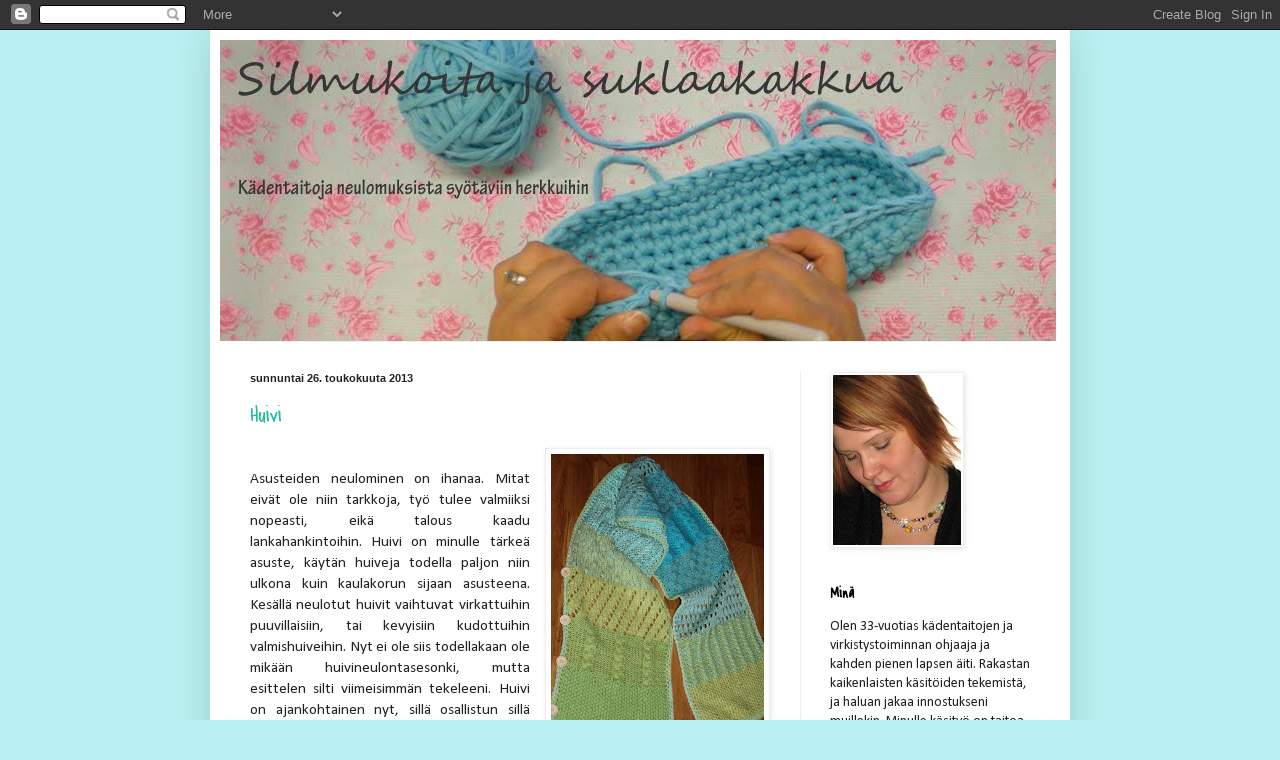

--- FILE ---
content_type: text/html; charset=UTF-8
request_url: https://silmukoitajasuklaakakkua.blogspot.com/2013/05/
body_size: 14314
content:
<!DOCTYPE html>
<html class='v2' dir='ltr' lang='fi'>
<head>
<link href='https://www.blogger.com/static/v1/widgets/335934321-css_bundle_v2.css' rel='stylesheet' type='text/css'/>
<meta content='width=1100' name='viewport'/>
<meta content='text/html; charset=UTF-8' http-equiv='Content-Type'/>
<meta content='blogger' name='generator'/>
<link href='https://silmukoitajasuklaakakkua.blogspot.com/favicon.ico' rel='icon' type='image/x-icon'/>
<link href='http://silmukoitajasuklaakakkua.blogspot.com/2013/05/' rel='canonical'/>
<link rel="alternate" type="application/atom+xml" title="Silmukoita ja suklaakakkua - Atom" href="https://silmukoitajasuklaakakkua.blogspot.com/feeds/posts/default" />
<link rel="alternate" type="application/rss+xml" title="Silmukoita ja suklaakakkua - RSS" href="https://silmukoitajasuklaakakkua.blogspot.com/feeds/posts/default?alt=rss" />
<link rel="service.post" type="application/atom+xml" title="Silmukoita ja suklaakakkua - Atom" href="https://www.blogger.com/feeds/4450906406175280557/posts/default" />
<!--Can't find substitution for tag [blog.ieCssRetrofitLinks]-->
<meta content='http://silmukoitajasuklaakakkua.blogspot.com/2013/05/' property='og:url'/>
<meta content='Silmukoita ja suklaakakkua' property='og:title'/>
<meta content='kädentaitoja neuleista kakkuihin' property='og:description'/>
<title>Silmukoita ja suklaakakkua: toukokuuta 2013</title>
<style type='text/css'>@font-face{font-family:'Calibri';font-style:normal;font-weight:400;font-display:swap;src:url(//fonts.gstatic.com/l/font?kit=J7afnpV-BGlaFfdAhLEY67FIEjg&skey=a1029226f80653a8&v=v15)format('woff2');unicode-range:U+0000-00FF,U+0131,U+0152-0153,U+02BB-02BC,U+02C6,U+02DA,U+02DC,U+0304,U+0308,U+0329,U+2000-206F,U+20AC,U+2122,U+2191,U+2193,U+2212,U+2215,U+FEFF,U+FFFD;}@font-face{font-family:'Covered By Your Grace';font-style:normal;font-weight:400;font-display:swap;src:url(//fonts.gstatic.com/s/coveredbyyourgrace/v17/QGYwz-AZahWOJJI9kykWW9mD6opopoqXSOSEHwgsiaXVIxnL.woff2)format('woff2');unicode-range:U+0100-02BA,U+02BD-02C5,U+02C7-02CC,U+02CE-02D7,U+02DD-02FF,U+0304,U+0308,U+0329,U+1D00-1DBF,U+1E00-1E9F,U+1EF2-1EFF,U+2020,U+20A0-20AB,U+20AD-20C0,U+2113,U+2C60-2C7F,U+A720-A7FF;}@font-face{font-family:'Covered By Your Grace';font-style:normal;font-weight:400;font-display:swap;src:url(//fonts.gstatic.com/s/coveredbyyourgrace/v17/QGYwz-AZahWOJJI9kykWW9mD6opopoqXSOSEEQgsiaXVIw.woff2)format('woff2');unicode-range:U+0000-00FF,U+0131,U+0152-0153,U+02BB-02BC,U+02C6,U+02DA,U+02DC,U+0304,U+0308,U+0329,U+2000-206F,U+20AC,U+2122,U+2191,U+2193,U+2212,U+2215,U+FEFF,U+FFFD;}@font-face{font-family:'Mountains of Christmas';font-style:normal;font-weight:400;font-display:swap;src:url(//fonts.gstatic.com/s/mountainsofchristmas/v24/3y9w6a4zcCnn5X0FDyrKi2ZRUBIy8uxoUo7eDNGsMdFqNpY.woff2)format('woff2');unicode-range:U+0000-00FF,U+0131,U+0152-0153,U+02BB-02BC,U+02C6,U+02DA,U+02DC,U+0304,U+0308,U+0329,U+2000-206F,U+20AC,U+2122,U+2191,U+2193,U+2212,U+2215,U+FEFF,U+FFFD;}</style>
<style id='page-skin-1' type='text/css'><!--
/*
-----------------------------------------------
Blogger Template Style
Name:     Simple
Designer: Blogger
URL:      www.blogger.com
----------------------------------------------- */
/* Content
----------------------------------------------- */
body {
font: normal normal 14px Calibri;
color: #222222;
background: #b9f2f2 none repeat scroll top left;
padding: 0 40px 40px 40px;
}
html body .region-inner {
min-width: 0;
max-width: 100%;
width: auto;
}
h2 {
font-size: 22px;
}
a:link {
text-decoration:none;
color: #21bba0;
}
a:visited {
text-decoration:none;
color: #888888;
}
a:hover {
text-decoration:underline;
color: #32ffed;
}
.body-fauxcolumn-outer .fauxcolumn-inner {
background: transparent none repeat scroll top left;
_background-image: none;
}
.body-fauxcolumn-outer .cap-top {
position: absolute;
z-index: 1;
height: 400px;
width: 100%;
}
.body-fauxcolumn-outer .cap-top .cap-left {
width: 100%;
background: transparent none repeat-x scroll top left;
_background-image: none;
}
.content-outer {
-moz-box-shadow: 0 0 40px rgba(0, 0, 0, .15);
-webkit-box-shadow: 0 0 5px rgba(0, 0, 0, .15);
-goog-ms-box-shadow: 0 0 10px #333333;
box-shadow: 0 0 40px rgba(0, 0, 0, .15);
margin-bottom: 1px;
}
.content-inner {
padding: 10px 10px;
}
.content-inner {
background-color: #ffffff;
}
/* Header
----------------------------------------------- */
.header-outer {
background: transparent none repeat-x scroll 0 -400px;
_background-image: none;
}
.Header h1 {
font: normal normal 60px Mountains of Christmas;
color: #91f8ef;
text-shadow: -1px -1px 1px rgba(0, 0, 0, .2);
}
.Header h1 a {
color: #91f8ef;
}
.Header .description {
font-size: 140%;
color: #222222;
}
.header-inner .Header .titlewrapper {
padding: 22px 30px;
}
.header-inner .Header .descriptionwrapper {
padding: 0 30px;
}
/* Tabs
----------------------------------------------- */
.tabs-inner .section:first-child {
border-top: 1px solid #eeeeee;
}
.tabs-inner .section:first-child ul {
margin-top: -1px;
border-top: 1px solid #eeeeee;
border-left: 0 solid #eeeeee;
border-right: 0 solid #eeeeee;
}
.tabs-inner .widget ul {
background: #f5f5f5 url(https://resources.blogblog.com/blogblog/data/1kt/simple/gradients_light.png) repeat-x scroll 0 -800px;
_background-image: none;
border-bottom: 1px solid #eeeeee;
margin-top: 0;
margin-left: -30px;
margin-right: -30px;
}
.tabs-inner .widget li a {
display: inline-block;
padding: .6em 1em;
font: normal normal 14px Calibri;
color: #222222;
border-left: 1px solid #ffffff;
border-right: 1px solid #eeeeee;
}
.tabs-inner .widget li:first-child a {
border-left: none;
}
.tabs-inner .widget li.selected a, .tabs-inner .widget li a:hover {
color: #000000;
background-color: #eeeeee;
text-decoration: none;
}
/* Columns
----------------------------------------------- */
.main-outer {
border-top: 0 solid #eeeeee;
}
.fauxcolumn-left-outer .fauxcolumn-inner {
border-right: 1px solid #eeeeee;
}
.fauxcolumn-right-outer .fauxcolumn-inner {
border-left: 1px solid #eeeeee;
}
/* Headings
----------------------------------------------- */
div.widget > h2,
div.widget h2.title {
margin: 0 0 1em 0;
font: normal bold 14px Covered By Your Grace;
color: #000000;
}
/* Widgets
----------------------------------------------- */
.widget .zippy {
color: #999999;
text-shadow: 2px 2px 1px rgba(0, 0, 0, .1);
}
.widget .popular-posts ul {
list-style: none;
}
/* Posts
----------------------------------------------- */
h2.date-header {
font: normal bold 11px Arial, Tahoma, Helvetica, FreeSans, sans-serif;
}
.date-header span {
background-color: transparent;
color: #222222;
padding: inherit;
letter-spacing: inherit;
margin: inherit;
}
.main-inner {
padding-top: 30px;
padding-bottom: 30px;
}
.main-inner .column-center-inner {
padding: 0 15px;
}
.main-inner .column-center-inner .section {
margin: 0 15px;
}
.post {
margin: 0 0 25px 0;
}
h3.post-title, .comments h4 {
font: normal normal 22px Covered By Your Grace;
margin: .75em 0 0;
}
.post-body {
font-size: 110%;
line-height: 1.4;
position: relative;
}
.post-body img, .post-body .tr-caption-container, .Profile img, .Image img,
.BlogList .item-thumbnail img {
padding: 2px;
background: #ffffff;
border: 1px solid #eeeeee;
-moz-box-shadow: 1px 1px 5px rgba(0, 0, 0, .1);
-webkit-box-shadow: 1px 1px 5px rgba(0, 0, 0, .1);
box-shadow: 1px 1px 5px rgba(0, 0, 0, .1);
}
.post-body img, .post-body .tr-caption-container {
padding: 5px;
}
.post-body .tr-caption-container {
color: #222222;
}
.post-body .tr-caption-container img {
padding: 0;
background: transparent;
border: none;
-moz-box-shadow: 0 0 0 rgba(0, 0, 0, .1);
-webkit-box-shadow: 0 0 0 rgba(0, 0, 0, .1);
box-shadow: 0 0 0 rgba(0, 0, 0, .1);
}
.post-header {
margin: 0 0 1.5em;
line-height: 1.6;
font-size: 90%;
}
.post-footer {
margin: 20px -2px 0;
padding: 5px 10px;
color: #666666;
background-color: #f9f9f9;
border-bottom: 1px solid #eeeeee;
line-height: 1.6;
font-size: 90%;
}
#comments .comment-author {
padding-top: 1.5em;
border-top: 1px solid #eeeeee;
background-position: 0 1.5em;
}
#comments .comment-author:first-child {
padding-top: 0;
border-top: none;
}
.avatar-image-container {
margin: .2em 0 0;
}
#comments .avatar-image-container img {
border: 1px solid #eeeeee;
}
/* Comments
----------------------------------------------- */
.comments .comments-content .icon.blog-author {
background-repeat: no-repeat;
background-image: url([data-uri]);
}
.comments .comments-content .loadmore a {
border-top: 1px solid #999999;
border-bottom: 1px solid #999999;
}
.comments .comment-thread.inline-thread {
background-color: #f9f9f9;
}
.comments .continue {
border-top: 2px solid #999999;
}
/* Accents
---------------------------------------------- */
.section-columns td.columns-cell {
border-left: 1px solid #eeeeee;
}
.blog-pager {
background: transparent none no-repeat scroll top center;
}
.blog-pager-older-link, .home-link,
.blog-pager-newer-link {
background-color: #ffffff;
padding: 5px;
}
.footer-outer {
border-top: 0 dashed #bbbbbb;
}
/* Mobile
----------------------------------------------- */
body.mobile  {
background-size: auto;
}
.mobile .body-fauxcolumn-outer {
background: transparent none repeat scroll top left;
}
.mobile .body-fauxcolumn-outer .cap-top {
background-size: 100% auto;
}
.mobile .content-outer {
-webkit-box-shadow: 0 0 3px rgba(0, 0, 0, .15);
box-shadow: 0 0 3px rgba(0, 0, 0, .15);
}
.mobile .tabs-inner .widget ul {
margin-left: 0;
margin-right: 0;
}
.mobile .post {
margin: 0;
}
.mobile .main-inner .column-center-inner .section {
margin: 0;
}
.mobile .date-header span {
padding: 0.1em 10px;
margin: 0 -10px;
}
.mobile h3.post-title {
margin: 0;
}
.mobile .blog-pager {
background: transparent none no-repeat scroll top center;
}
.mobile .footer-outer {
border-top: none;
}
.mobile .main-inner, .mobile .footer-inner {
background-color: #ffffff;
}
.mobile-index-contents {
color: #222222;
}
.mobile-link-button {
background-color: #21bba0;
}
.mobile-link-button a:link, .mobile-link-button a:visited {
color: #ffffff;
}
.mobile .tabs-inner .section:first-child {
border-top: none;
}
.mobile .tabs-inner .PageList .widget-content {
background-color: #eeeeee;
color: #000000;
border-top: 1px solid #eeeeee;
border-bottom: 1px solid #eeeeee;
}
.mobile .tabs-inner .PageList .widget-content .pagelist-arrow {
border-left: 1px solid #eeeeee;
}

--></style>
<style id='template-skin-1' type='text/css'><!--
body {
min-width: 860px;
}
.content-outer, .content-fauxcolumn-outer, .region-inner {
min-width: 860px;
max-width: 860px;
_width: 860px;
}
.main-inner .columns {
padding-left: 0px;
padding-right: 260px;
}
.main-inner .fauxcolumn-center-outer {
left: 0px;
right: 260px;
/* IE6 does not respect left and right together */
_width: expression(this.parentNode.offsetWidth -
parseInt("0px") -
parseInt("260px") + 'px');
}
.main-inner .fauxcolumn-left-outer {
width: 0px;
}
.main-inner .fauxcolumn-right-outer {
width: 260px;
}
.main-inner .column-left-outer {
width: 0px;
right: 100%;
margin-left: -0px;
}
.main-inner .column-right-outer {
width: 260px;
margin-right: -260px;
}
#layout {
min-width: 0;
}
#layout .content-outer {
min-width: 0;
width: 800px;
}
#layout .region-inner {
min-width: 0;
width: auto;
}
body#layout div.add_widget {
padding: 8px;
}
body#layout div.add_widget a {
margin-left: 32px;
}
--></style>
<link href='https://www.blogger.com/dyn-css/authorization.css?targetBlogID=4450906406175280557&amp;zx=ea992e02-99d9-4930-b0bf-9ae4efb07a21' media='none' onload='if(media!=&#39;all&#39;)media=&#39;all&#39;' rel='stylesheet'/><noscript><link href='https://www.blogger.com/dyn-css/authorization.css?targetBlogID=4450906406175280557&amp;zx=ea992e02-99d9-4930-b0bf-9ae4efb07a21' rel='stylesheet'/></noscript>
<meta name='google-adsense-platform-account' content='ca-host-pub-1556223355139109'/>
<meta name='google-adsense-platform-domain' content='blogspot.com'/>

</head>
<body class='loading variant-pale'>
<div class='navbar section' id='navbar' name='Navigointipalkki'><div class='widget Navbar' data-version='1' id='Navbar1'><script type="text/javascript">
    function setAttributeOnload(object, attribute, val) {
      if(window.addEventListener) {
        window.addEventListener('load',
          function(){ object[attribute] = val; }, false);
      } else {
        window.attachEvent('onload', function(){ object[attribute] = val; });
      }
    }
  </script>
<div id="navbar-iframe-container"></div>
<script type="text/javascript" src="https://apis.google.com/js/platform.js"></script>
<script type="text/javascript">
      gapi.load("gapi.iframes:gapi.iframes.style.bubble", function() {
        if (gapi.iframes && gapi.iframes.getContext) {
          gapi.iframes.getContext().openChild({
              url: 'https://www.blogger.com/navbar/4450906406175280557?origin\x3dhttps://silmukoitajasuklaakakkua.blogspot.com',
              where: document.getElementById("navbar-iframe-container"),
              id: "navbar-iframe"
          });
        }
      });
    </script><script type="text/javascript">
(function() {
var script = document.createElement('script');
script.type = 'text/javascript';
script.src = '//pagead2.googlesyndication.com/pagead/js/google_top_exp.js';
var head = document.getElementsByTagName('head')[0];
if (head) {
head.appendChild(script);
}})();
</script>
</div></div>
<div class='body-fauxcolumns'>
<div class='fauxcolumn-outer body-fauxcolumn-outer'>
<div class='cap-top'>
<div class='cap-left'></div>
<div class='cap-right'></div>
</div>
<div class='fauxborder-left'>
<div class='fauxborder-right'></div>
<div class='fauxcolumn-inner'>
</div>
</div>
<div class='cap-bottom'>
<div class='cap-left'></div>
<div class='cap-right'></div>
</div>
</div>
</div>
<div class='content'>
<div class='content-fauxcolumns'>
<div class='fauxcolumn-outer content-fauxcolumn-outer'>
<div class='cap-top'>
<div class='cap-left'></div>
<div class='cap-right'></div>
</div>
<div class='fauxborder-left'>
<div class='fauxborder-right'></div>
<div class='fauxcolumn-inner'>
</div>
</div>
<div class='cap-bottom'>
<div class='cap-left'></div>
<div class='cap-right'></div>
</div>
</div>
</div>
<div class='content-outer'>
<div class='content-cap-top cap-top'>
<div class='cap-left'></div>
<div class='cap-right'></div>
</div>
<div class='fauxborder-left content-fauxborder-left'>
<div class='fauxborder-right content-fauxborder-right'></div>
<div class='content-inner'>
<header>
<div class='header-outer'>
<div class='header-cap-top cap-top'>
<div class='cap-left'></div>
<div class='cap-right'></div>
</div>
<div class='fauxborder-left header-fauxborder-left'>
<div class='fauxborder-right header-fauxborder-right'></div>
<div class='region-inner header-inner'>
<div class='header section' id='header' name='Otsikko'><div class='widget Header' data-version='1' id='Header1'>
<div id='header-inner'>
<a href='https://silmukoitajasuklaakakkua.blogspot.com/' style='display: block'>
<img alt='Silmukoita ja suklaakakkua' height='301px; ' id='Header1_headerimg' src='https://blogger.googleusercontent.com/img/b/R29vZ2xl/AVvXsEgs5ulEXyKHcBaEwr9nLQZAjPvBL1nSFLIF9LacWWg_L4VbcRxcqG-Z2Oz2mFDaGSuDyczLbF5Rmxiz6Bi3fBPsUbTqX7n-qA8pnieVFpVhMme4kx6uECGyBw3GIxUxsX1QihgFAi8D5wDQ/s1600/pieni3.jpg' style='display: block' width='836px; '/>
</a>
</div>
</div></div>
</div>
</div>
<div class='header-cap-bottom cap-bottom'>
<div class='cap-left'></div>
<div class='cap-right'></div>
</div>
</div>
</header>
<div class='tabs-outer'>
<div class='tabs-cap-top cap-top'>
<div class='cap-left'></div>
<div class='cap-right'></div>
</div>
<div class='fauxborder-left tabs-fauxborder-left'>
<div class='fauxborder-right tabs-fauxborder-right'></div>
<div class='region-inner tabs-inner'>
<div class='tabs no-items section' id='crosscol' name='Kaikki sarakkeet'></div>
<div class='tabs no-items section' id='crosscol-overflow' name='Cross-Column 2'></div>
</div>
</div>
<div class='tabs-cap-bottom cap-bottom'>
<div class='cap-left'></div>
<div class='cap-right'></div>
</div>
</div>
<div class='main-outer'>
<div class='main-cap-top cap-top'>
<div class='cap-left'></div>
<div class='cap-right'></div>
</div>
<div class='fauxborder-left main-fauxborder-left'>
<div class='fauxborder-right main-fauxborder-right'></div>
<div class='region-inner main-inner'>
<div class='columns fauxcolumns'>
<div class='fauxcolumn-outer fauxcolumn-center-outer'>
<div class='cap-top'>
<div class='cap-left'></div>
<div class='cap-right'></div>
</div>
<div class='fauxborder-left'>
<div class='fauxborder-right'></div>
<div class='fauxcolumn-inner'>
</div>
</div>
<div class='cap-bottom'>
<div class='cap-left'></div>
<div class='cap-right'></div>
</div>
</div>
<div class='fauxcolumn-outer fauxcolumn-left-outer'>
<div class='cap-top'>
<div class='cap-left'></div>
<div class='cap-right'></div>
</div>
<div class='fauxborder-left'>
<div class='fauxborder-right'></div>
<div class='fauxcolumn-inner'>
</div>
</div>
<div class='cap-bottom'>
<div class='cap-left'></div>
<div class='cap-right'></div>
</div>
</div>
<div class='fauxcolumn-outer fauxcolumn-right-outer'>
<div class='cap-top'>
<div class='cap-left'></div>
<div class='cap-right'></div>
</div>
<div class='fauxborder-left'>
<div class='fauxborder-right'></div>
<div class='fauxcolumn-inner'>
</div>
</div>
<div class='cap-bottom'>
<div class='cap-left'></div>
<div class='cap-right'></div>
</div>
</div>
<!-- corrects IE6 width calculation -->
<div class='columns-inner'>
<div class='column-center-outer'>
<div class='column-center-inner'>
<div class='main section' id='main' name='Ensisijainen'><div class='widget Blog' data-version='1' id='Blog1'>
<div class='blog-posts hfeed'>

          <div class="date-outer">
        
<h2 class='date-header'><span>sunnuntai 26. toukokuuta 2013</span></h2>

          <div class="date-posts">
        
<div class='post-outer'>
<div class='post hentry uncustomized-post-template' itemprop='blogPost' itemscope='itemscope' itemtype='http://schema.org/BlogPosting'>
<meta content='https://blogger.googleusercontent.com/img/b/R29vZ2xl/AVvXsEi2uNItpbhOmMGSBN2MwnCVU_iQD8uB-RhKHRpoqNCELCpbkT5PnWvHc3Qv489HTvQeCx_ZMgfevjX4VpgCp6IO7kBJ7QVat1jRRXP4Cls_Q7DShD52pyvZRTt7hSNr3QgIHbMEex-2MdLH/s1600/IMG_1819.JPG' itemprop='image_url'/>
<meta content='4450906406175280557' itemprop='blogId'/>
<meta content='2812676891817829455' itemprop='postId'/>
<a name='2812676891817829455'></a>
<h3 class='post-title entry-title' itemprop='name'>
<a href='https://silmukoitajasuklaakakkua.blogspot.com/2013/05/huivi.html'>Huivi</a>
</h3>
<div class='post-header'>
<div class='post-header-line-1'></div>
</div>
<div class='post-body entry-content' id='post-body-2812676891817829455' itemprop='description articleBody'>
<div class="separator" style="clear: both; text-align: justify;">
<a href="https://blogger.googleusercontent.com/img/b/R29vZ2xl/AVvXsEi2uNItpbhOmMGSBN2MwnCVU_iQD8uB-RhKHRpoqNCELCpbkT5PnWvHc3Qv489HTvQeCx_ZMgfevjX4VpgCp6IO7kBJ7QVat1jRRXP4Cls_Q7DShD52pyvZRTt7hSNr3QgIHbMEex-2MdLH/s1600/IMG_1819.JPG" imageanchor="1" style="clear: right; float: right; margin-bottom: 1em; margin-left: 1em;"><img border="0" height="320" src="https://blogger.googleusercontent.com/img/b/R29vZ2xl/AVvXsEi2uNItpbhOmMGSBN2MwnCVU_iQD8uB-RhKHRpoqNCELCpbkT5PnWvHc3Qv489HTvQeCx_ZMgfevjX4VpgCp6IO7kBJ7QVat1jRRXP4Cls_Q7DShD52pyvZRTt7hSNr3QgIHbMEex-2MdLH/s1600/IMG_1819.JPG" width="213" /></a><a href="https://blogger.googleusercontent.com/img/b/R29vZ2xl/AVvXsEhPzjPlR2t-3iBulp2Te35yosXDCQHsOZP_GjQpjdMyuE1_fOYHRML-6BWYozaqiD45-3Lv-V54HgKjXnv6LtwOTazCT2DHBhAw-QCNTiy3njZvlQZEInidCi4a751Sf0aDm6w6Zs0lUtI6/s1600/IMG_1818.JPG" imageanchor="1" style="clear: right; float: right; margin-bottom: 1em; margin-left: 1em;"></a></div>
<div style="text-align: justify;">
<a href="https://blogger.googleusercontent.com/img/b/R29vZ2xl/AVvXsEhPzjPlR2t-3iBulp2Te35yosXDCQHsOZP_GjQpjdMyuE1_fOYHRML-6BWYozaqiD45-3Lv-V54HgKjXnv6LtwOTazCT2DHBhAw-QCNTiy3njZvlQZEInidCi4a751Sf0aDm6w6Zs0lUtI6/s1600/IMG_1818.JPG" imageanchor="1" style="clear: right; float: right; margin-bottom: 1em; margin-left: 1em;"></a><a href="https://blogger.googleusercontent.com/img/b/R29vZ2xl/AVvXsEhPzjPlR2t-3iBulp2Te35yosXDCQHsOZP_GjQpjdMyuE1_fOYHRML-6BWYozaqiD45-3Lv-V54HgKjXnv6LtwOTazCT2DHBhAw-QCNTiy3njZvlQZEInidCi4a751Sf0aDm6w6Zs0lUtI6/s1600/IMG_1818.JPG" imageanchor="1" style="clear: right; float: right; margin-bottom: 1em; margin-left: 1em;"></a><br />
<a href="https://blogger.googleusercontent.com/img/b/R29vZ2xl/AVvXsEhPzjPlR2t-3iBulp2Te35yosXDCQHsOZP_GjQpjdMyuE1_fOYHRML-6BWYozaqiD45-3Lv-V54HgKjXnv6LtwOTazCT2DHBhAw-QCNTiy3njZvlQZEInidCi4a751Sf0aDm6w6Zs0lUtI6/s1600/IMG_1818.JPG" imageanchor="1" style="clear: right; float: right; margin-bottom: 1em; margin-left: 1em;">&nbsp;</a><span style="font-family: inherit;">Asusteiden neulominen on ihanaa. Mitat eivät ole niin tarkkoja, työ tulee valmiiksi nopeasti, eikä talous kaadu lankahankintoihin. Huivi on minulle tärkeä asuste, käytän huiveja todella paljon niin ulkona kuin kaulakorun sijaan asusteena. Kesällä neulotut huivit vaihtuvat virkattuihin puuvillaisiin, tai kevyisiin kudottuihin valmishuiveihin. Nyt ei ole siis todellakaan ole mikään huivineulontasesonki, mutta esittelen silti viimeisimmän tekeleeni. Huivi on ajankohtainen nyt, sillä osallistun sillä Novitan järjestämään suureen huivikilpailuun, osallistumisaikaa on vielä toukokuun loppuun. </span></div>
<div style="text-align: justify;">
</div>
<div style="text-align: justify;">
<span style="font-family: inherit; line-height: 115%; mso-ansi-language: FI; mso-ascii-theme-font: minor-latin; mso-bidi-language: AR-SA; mso-bidi-theme-font: minor-latin; mso-fareast-font-family: Calibri; mso-fareast-language: EN-US; mso-fareast-theme-font: minor-latin; mso-hansi-theme-font: minor-latin;"><span style="font-family: inherit;">Osallistuin muutama vuosi sitten
Anu Harkin luovan neulonnan kurssille, ja siellä opin yhdistelemään erilaisia pintoja,
lankoja ja värejä luovasti &#8211; ohjeita tuijottamatta.&nbsp;Olen neulonut&nbsp;paljon,&nbsp; mutta tällainen tiheyksien ja ohjeiden huomiotta jättäminen on välillä vapauttavaa! &nbsp;Tämä tekniikka sopii hyvin
huiveihin, näitä löytyykin jo kotoa monenvärisenä.<span style="mso-spacerun: yes;">&nbsp; </span>Erilaiset struktuurit tekevät huivista
mielenkiintoisen, myös lanka vaikuttaa paljon. Puuvilla- villa, mohair- ja</span>
sekoitelankoja yhdistelemällä pintoihin saa erilaisia tyylejä. Turkoosi on
lempivärini, ja tällä kaudella sitä löytyykin paljon lankahyllystä! Huivi on
hyvä tapa päästä eroon jämälangoista, mutta houkutus on suuri ostaa useita
uusia, toisiinsa sopivia sävyjä&#8230; Napit huivin toisessa reunassa lisäävät
käyttötarkoitusta, huivia voi käyttää myös ponchona tai harteiden lämmittimenä. Vaihtelevat reunat sitoo yhteen virkattu kiinteiden silmukoiden kerros. </span></div>
<div style="text-align: justify;">
<span style="font-family: inherit;"></span><br /></div>
<div style="text-align: justify;">
</div>
<br />
<div class="separator" style="clear: both; text-align: center;">
<br /></div>
<div style='clear: both;'></div>
</div>
<div class='post-footer'>
<div class='post-footer-line post-footer-line-1'>
<span class='post-author vcard'>
Lähettänyt
<span class='fn' itemprop='author' itemscope='itemscope' itemtype='http://schema.org/Person'>
<meta content='https://www.blogger.com/profile/11735513180613048578' itemprop='url'/>
<a class='g-profile' href='https://www.blogger.com/profile/11735513180613048578' rel='author' title='author profile'>
<span itemprop='name'>Silmukoita ja suklaakakkua</span>
</a>
</span>
</span>
<span class='post-timestamp'>
klo
<meta content='http://silmukoitajasuklaakakkua.blogspot.com/2013/05/huivi.html' itemprop='url'/>
<a class='timestamp-link' href='https://silmukoitajasuklaakakkua.blogspot.com/2013/05/huivi.html' rel='bookmark' title='permanent link'><abbr class='published' itemprop='datePublished' title='2013-05-26T22:39:00-07:00'>22.39</abbr></a>
</span>
<span class='post-comment-link'>
<a class='comment-link' href='https://silmukoitajasuklaakakkua.blogspot.com/2013/05/huivi.html#comment-form' onclick=''>
2 kommenttia:
  </a>
</span>
<span class='post-icons'>
<span class='item-control blog-admin pid-1836009740'>
<a href='https://www.blogger.com/post-edit.g?blogID=4450906406175280557&postID=2812676891817829455&from=pencil' title='Muokkaa tekstiä'>
<img alt='' class='icon-action' height='18' src='https://resources.blogblog.com/img/icon18_edit_allbkg.gif' width='18'/>
</a>
</span>
</span>
<div class='post-share-buttons goog-inline-block'>
<a class='goog-inline-block share-button sb-email' href='https://www.blogger.com/share-post.g?blogID=4450906406175280557&postID=2812676891817829455&target=email' target='_blank' title='Kohteen lähettäminen sähköpostitse'><span class='share-button-link-text'>Kohteen lähettäminen sähköpostitse</span></a><a class='goog-inline-block share-button sb-blog' href='https://www.blogger.com/share-post.g?blogID=4450906406175280557&postID=2812676891817829455&target=blog' onclick='window.open(this.href, "_blank", "height=270,width=475"); return false;' target='_blank' title='Bloggaa tästä!'><span class='share-button-link-text'>Bloggaa tästä!</span></a><a class='goog-inline-block share-button sb-twitter' href='https://www.blogger.com/share-post.g?blogID=4450906406175280557&postID=2812676891817829455&target=twitter' target='_blank' title='Jaa X:ssä'><span class='share-button-link-text'>Jaa X:ssä</span></a><a class='goog-inline-block share-button sb-facebook' href='https://www.blogger.com/share-post.g?blogID=4450906406175280557&postID=2812676891817829455&target=facebook' onclick='window.open(this.href, "_blank", "height=430,width=640"); return false;' target='_blank' title='Jaa Facebookiin'><span class='share-button-link-text'>Jaa Facebookiin</span></a><a class='goog-inline-block share-button sb-pinterest' href='https://www.blogger.com/share-post.g?blogID=4450906406175280557&postID=2812676891817829455&target=pinterest' target='_blank' title='Jaa Pinterestiin'><span class='share-button-link-text'>Jaa Pinterestiin</span></a>
</div>
</div>
<div class='post-footer-line post-footer-line-2'>
<span class='post-labels'>
Tunnisteet:
<a href='https://silmukoitajasuklaakakkua.blogspot.com/search/label/Neulonta' rel='tag'>Neulonta</a>
</span>
</div>
<div class='post-footer-line post-footer-line-3'>
<span class='post-location'>
</span>
</div>
</div>
</div>
</div>

          </div></div>
        

          <div class="date-outer">
        
<h2 class='date-header'><span>sunnuntai 12. toukokuuta 2013</span></h2>

          <div class="date-posts">
        
<div class='post-outer'>
<div class='post hentry uncustomized-post-template' itemprop='blogPost' itemscope='itemscope' itemtype='http://schema.org/BlogPosting'>
<meta content='https://blogger.googleusercontent.com/img/b/R29vZ2xl/AVvXsEiZ8jsvyiIPsBw7RpD99X_lE4K0eWR3y8MiUuNawZ0DvczlBpvIUKOulO0KAN70LNkBjm6Dv2bHOp8sHEc_J-q54P3GXU9kBZQgyXYJco9jXPT59ujgzv_bAUjDUDHkxkuzfjVakviCrmBL/s1600/%C3%84kakku1.jpg' itemprop='image_url'/>
<meta content='4450906406175280557' itemprop='blogId'/>
<meta content='7891135380158709773' itemprop='postId'/>
<a name='7891135380158709773'></a>
<h3 class='post-title entry-title' itemprop='name'>
<a href='https://silmukoitajasuklaakakkua.blogspot.com/2013/05/aitienpaivakakku.html'>Äitienpäiväkakku</a>
</h3>
<div class='post-header'>
<div class='post-header-line-1'></div>
</div>
<div class='post-body entry-content' id='post-body-7891135380158709773' itemprop='description articleBody'>
<div class="separator" style="clear: both; text-align: center;">
<a href="https://blogger.googleusercontent.com/img/b/R29vZ2xl/AVvXsEiZ8jsvyiIPsBw7RpD99X_lE4K0eWR3y8MiUuNawZ0DvczlBpvIUKOulO0KAN70LNkBjm6Dv2bHOp8sHEc_J-q54P3GXU9kBZQgyXYJco9jXPT59ujgzv_bAUjDUDHkxkuzfjVakviCrmBL/s1600/%C3%84kakku1.jpg" imageanchor="1" style="clear: left; float: left; margin-bottom: 1em; margin-right: 1em;"><img border="0" height="192" src="https://blogger.googleusercontent.com/img/b/R29vZ2xl/AVvXsEiZ8jsvyiIPsBw7RpD99X_lE4K0eWR3y8MiUuNawZ0DvczlBpvIUKOulO0KAN70LNkBjm6Dv2bHOp8sHEc_J-q54P3GXU9kBZQgyXYJco9jXPT59ujgzv_bAUjDUDHkxkuzfjVakviCrmBL/s1600/%C3%84kakku1.jpg" width="320" /></a></div>
<div style="text-align: justify;">
Tänä vuonna äitienpäivää juhlittiin pitkästä aikaa isolla porukalla, itseni lisäksi paikalla oli&nbsp;kolme upeaa äitiä perheineen; Äitini, siskoni ja anoppini. </div>
<div style="text-align: justify;">
</div>
<div style="text-align: justify;">
Äitienpäiväkakun maut ovat&nbsp;tänä vuonna suklaa ja kahvi. Mitäpä äiti muuta tarvitsee? ;) No ehkä jotain, mutta niillä pääsee jo&nbsp;pitkälle! Tein kakusta vähälaktoosisen. Alimmassa täyte-kerroksessa on suklaamousse tummasta suklaasta. Toisessa välissä on kahvimousse, jossa on mausteena espressoa ja amaretto-likööriä. Alkoholi haihtuu&nbsp;kiehauttaessa.&nbsp;Jämäköitin moussen liivatteella, ja se ikävä kyllä aina vähentää moussen makua. Laktoosilliseen versioon voisi laittaa valkosuklaata ja jättää sokerin ja liivatteet pois.. Kakkupohjana&nbsp;on mehevä kuivakakkumainen pohja, jonka kanssa koin&nbsp;kokoamisvaiheessa epätoivon hetkiä kun mureat kakkulevyt hajosivat&nbsp;käsiin ja upposivat löysään kahvimousseen. Mureneminen ei kuitenkaan haittaa valmiissa kakussa,&nbsp;murentuneet&nbsp;palat voi koota palapelimaisesti paikalleen. Kakku kannattaakin koota vuokaan edellisenä päivänä, se teki ihmeitä tässäkin tapauksessa!&nbsp;Kuorrutteena on tummasta suklaasta, vaaleasta siirapista ja tomusokerista tehty massa. Koristeet sokerimassasta. Varsin suklainen yleisvaikutelma, maiskis! Täytyy sanoa, että olin kyllä varsin tyytyväinen kakun makuun. Koristelu oli aika pikainen, mutta ainakin kesäinen! :)</div>
<div style="text-align: justify;">
</div>
<div class="separator" style="clear: both; text-align: justify;">
<a href="https://blogger.googleusercontent.com/img/b/R29vZ2xl/AVvXsEijLljAVAd7q8JOz_gHcdbXyc09Q0eI8qAS2NajJDAW-lhJMxWTVu-3xCLENT7-X1_syBKWOrXaaWOMCMd22rREYPkYRg-1LBYXrcEMieJvM_YLcOBFiZjEkYa34STX4MerBCYlU093vupU/s1600/%C3%84kakku2.jpg" imageanchor="1" style="clear: right; float: right; margin-bottom: 1em; margin-left: 1em;"><img border="0" height="320" src="https://blogger.googleusercontent.com/img/b/R29vZ2xl/AVvXsEijLljAVAd7q8JOz_gHcdbXyc09Q0eI8qAS2NajJDAW-lhJMxWTVu-3xCLENT7-X1_syBKWOrXaaWOMCMd22rREYPkYRg-1LBYXrcEMieJvM_YLcOBFiZjEkYa34STX4MerBCYlU093vupU/s1600/%C3%84kakku2.jpg" width="301" /></a></div>
<h4 style="text-align: justify;">
Suklaamousse: </h4>
<div style="text-align: justify;">
130g tummaa suklaata</div>
<div style="text-align: justify;">
2,5 dl kermaa</div>
<div style="text-align: justify;">
100g tuorejuustoa</div>
<div style="text-align: justify;">
</div>
<div style="text-align: justify;">
Vatkaa kerma. Sulata suklaa mikrossa ja vatkaa joukkoon tuorejuusto ja kermavaahto.</div>
<div style="text-align: justify;">
</div>
<h4 style="text-align: justify;">
Kahvimousse:</h4>
<div style="text-align: justify;">
4 liivatetta</div>
<div style="text-align: justify;">
1 dl espressoa tai vahvaa kahvia</div>
<div style="text-align: justify;">
2rkl amaretto-likööriä</div>
2,5dl kuohukermaa<br />
100g tuorejuustoa<br />
0,5-1dl tomusokeria<br />
puolikas vaniljatanko<br />
<br />
<div style="text-align: justify;">
Liota liivatteet kylmässä vedessä. Lämmitä kahvi ja likööri kattilassa ja lisää liivatteet. Vatkaa kerma, lisää siemenet vaniljatangosta ja tuorejuusto. Lisää hieman jäähtynyt liivateseos ohuena nauhana hyvin sekoittaen. Mausta tomusokerilla. Moussesta tulee aika löysä, sen voi antaa jämäköityä jääkaapissa, tai koota kakun vuokaan kuten itse tein.</div>
<br />
<br />
<br />
<div style='clear: both;'></div>
</div>
<div class='post-footer'>
<div class='post-footer-line post-footer-line-1'>
<span class='post-author vcard'>
Lähettänyt
<span class='fn' itemprop='author' itemscope='itemscope' itemtype='http://schema.org/Person'>
<meta content='https://www.blogger.com/profile/11735513180613048578' itemprop='url'/>
<a class='g-profile' href='https://www.blogger.com/profile/11735513180613048578' rel='author' title='author profile'>
<span itemprop='name'>Silmukoita ja suklaakakkua</span>
</a>
</span>
</span>
<span class='post-timestamp'>
klo
<meta content='http://silmukoitajasuklaakakkua.blogspot.com/2013/05/aitienpaivakakku.html' itemprop='url'/>
<a class='timestamp-link' href='https://silmukoitajasuklaakakkua.blogspot.com/2013/05/aitienpaivakakku.html' rel='bookmark' title='permanent link'><abbr class='published' itemprop='datePublished' title='2013-05-12T10:15:00-07:00'>10.15</abbr></a>
</span>
<span class='post-comment-link'>
<a class='comment-link' href='https://silmukoitajasuklaakakkua.blogspot.com/2013/05/aitienpaivakakku.html#comment-form' onclick=''>
Ei kommentteja:
  </a>
</span>
<span class='post-icons'>
<span class='item-control blog-admin pid-1836009740'>
<a href='https://www.blogger.com/post-edit.g?blogID=4450906406175280557&postID=7891135380158709773&from=pencil' title='Muokkaa tekstiä'>
<img alt='' class='icon-action' height='18' src='https://resources.blogblog.com/img/icon18_edit_allbkg.gif' width='18'/>
</a>
</span>
</span>
<div class='post-share-buttons goog-inline-block'>
<a class='goog-inline-block share-button sb-email' href='https://www.blogger.com/share-post.g?blogID=4450906406175280557&postID=7891135380158709773&target=email' target='_blank' title='Kohteen lähettäminen sähköpostitse'><span class='share-button-link-text'>Kohteen lähettäminen sähköpostitse</span></a><a class='goog-inline-block share-button sb-blog' href='https://www.blogger.com/share-post.g?blogID=4450906406175280557&postID=7891135380158709773&target=blog' onclick='window.open(this.href, "_blank", "height=270,width=475"); return false;' target='_blank' title='Bloggaa tästä!'><span class='share-button-link-text'>Bloggaa tästä!</span></a><a class='goog-inline-block share-button sb-twitter' href='https://www.blogger.com/share-post.g?blogID=4450906406175280557&postID=7891135380158709773&target=twitter' target='_blank' title='Jaa X:ssä'><span class='share-button-link-text'>Jaa X:ssä</span></a><a class='goog-inline-block share-button sb-facebook' href='https://www.blogger.com/share-post.g?blogID=4450906406175280557&postID=7891135380158709773&target=facebook' onclick='window.open(this.href, "_blank", "height=430,width=640"); return false;' target='_blank' title='Jaa Facebookiin'><span class='share-button-link-text'>Jaa Facebookiin</span></a><a class='goog-inline-block share-button sb-pinterest' href='https://www.blogger.com/share-post.g?blogID=4450906406175280557&postID=7891135380158709773&target=pinterest' target='_blank' title='Jaa Pinterestiin'><span class='share-button-link-text'>Jaa Pinterestiin</span></a>
</div>
</div>
<div class='post-footer-line post-footer-line-2'>
<span class='post-labels'>
Tunnisteet:
<a href='https://silmukoitajasuklaakakkua.blogspot.com/search/label/Kakut' rel='tag'>Kakut</a>
</span>
</div>
<div class='post-footer-line post-footer-line-3'>
<span class='post-location'>
</span>
</div>
</div>
</div>
</div>
<div class='post-outer'>
<div class='post hentry uncustomized-post-template' itemprop='blogPost' itemscope='itemscope' itemtype='http://schema.org/BlogPosting'>
<meta content='https://blogger.googleusercontent.com/img/b/R29vZ2xl/AVvXsEhNrLYZLbXrKA8ppJXr7ob-Bd9TLbbT0RDrZ_No7NuqKWkv8SjsdG_myjYVjW8HCOzw29vUgHtjh8o5Pct4Zmpe0TucU1jjc7fNyTt1_kF4aNGLKWRKqzc6625MgzX1ARPH6EaaY5mslFPG/s1600/Kukkaruukku.JPG' itemprop='image_url'/>
<meta content='4450906406175280557' itemprop='blogId'/>
<meta content='2548026046783047649' itemprop='postId'/>
<a name='2548026046783047649'></a>
<h3 class='post-title entry-title' itemprop='name'>
<a href='https://silmukoitajasuklaakakkua.blogspot.com/2013/05/aiti-on-sanoista-kaunein.html'>Äiti on sanoista kaunein</a>
</h3>
<div class='post-header'>
<div class='post-header-line-1'></div>
</div>
<div class='post-body entry-content' id='post-body-2548026046783047649' itemprop='description articleBody'>
<div style="text-align: justify;">
<a href="https://blogger.googleusercontent.com/img/b/R29vZ2xl/AVvXsEhNrLYZLbXrKA8ppJXr7ob-Bd9TLbbT0RDrZ_No7NuqKWkv8SjsdG_myjYVjW8HCOzw29vUgHtjh8o5Pct4Zmpe0TucU1jjc7fNyTt1_kF4aNGLKWRKqzc6625MgzX1ARPH6EaaY5mslFPG/s1600/Kukkaruukku.JPG" imageanchor="1" style="clear: right; float: right; margin-bottom: 1em; margin-left: 1em;"></a><br /></div>
<a href="https://blogger.googleusercontent.com/img/b/R29vZ2xl/AVvXsEhNrLYZLbXrKA8ppJXr7ob-Bd9TLbbT0RDrZ_No7NuqKWkv8SjsdG_myjYVjW8HCOzw29vUgHtjh8o5Pct4Zmpe0TucU1jjc7fNyTt1_kF4aNGLKWRKqzc6625MgzX1ARPH6EaaY5mslFPG/s1600/Kukkaruukku.JPG" imageanchor="1" style="clear: right; float: right; margin-bottom: 1em; margin-left: 1em;"><img border="0" height="320" src="https://blogger.googleusercontent.com/img/b/R29vZ2xl/AVvXsEhNrLYZLbXrKA8ppJXr7ob-Bd9TLbbT0RDrZ_No7NuqKWkv8SjsdG_myjYVjW8HCOzw29vUgHtjh8o5Pct4Zmpe0TucU1jjc7fNyTt1_kF4aNGLKWRKqzc6625MgzX1ARPH6EaaY5mslFPG/s1600/Kukkaruukku.JPG" width="247" /></a>Äitienpäivänä, jos milloin, on syytä muistaa arjen sankareita, äitejä! Omat lapseni ovat vielä pieniä ja näin äitienpäivänä sydän meinaa pakahtua ylpeydestä noita pieniä täydellisyyksiä katsellessa. Oma äitini on idolini, maailman paras äiti &lt;3 <br />
<div style="text-align: justify;">
</div>
<div style="text-align: justify;">
Äitienpäivään kuuluu itsetehdyt lahjat. Tänä vuonna lapset maalasivat molemmille Mummoilleen kukkaruukut, joihin ostettiin kauniit kukkaset. Minä lisäsin paketteihin vielä&nbsp;neulomani kesätossut. Ohje on superhelppo. Kesätossut syntyvät puuvillalangasta, talvitossut voin neuloa villalangasta.&nbsp;Lisään ohjeen myöhemmin! </div>
<div style="text-align: justify;">
</div>
<div style="text-align: justify;">
Onnea kaikille äideille!</div>
<br />
<br />
<br />
<div class="separator" style="clear: both; text-align: center;">
<a href="https://blogger.googleusercontent.com/img/b/R29vZ2xl/AVvXsEiSPuzoGrTlCkchPdku2TkfufvaZ6F0Qsfg8fkesqaoHHGISeQqRJ6xlLymDKD41S-56LVSvO8MCja6bTY9zavYZZKFmndrwOgyghahW1z44264h566lqTyURFaeSULCeL9YHvykunjU57w/s1600/Tossut.jpg" imageanchor="1" style="clear: left; float: left; margin-bottom: 1em; margin-right: 1em;"><img border="0" height="224" src="https://blogger.googleusercontent.com/img/b/R29vZ2xl/AVvXsEiSPuzoGrTlCkchPdku2TkfufvaZ6F0Qsfg8fkesqaoHHGISeQqRJ6xlLymDKD41S-56LVSvO8MCja6bTY9zavYZZKFmndrwOgyghahW1z44264h566lqTyURFaeSULCeL9YHvykunjU57w/s1600/Tossut.jpg" width="320" /></a></div>
<div style='clear: both;'></div>
</div>
<div class='post-footer'>
<div class='post-footer-line post-footer-line-1'>
<span class='post-author vcard'>
Lähettänyt
<span class='fn' itemprop='author' itemscope='itemscope' itemtype='http://schema.org/Person'>
<meta content='https://www.blogger.com/profile/11735513180613048578' itemprop='url'/>
<a class='g-profile' href='https://www.blogger.com/profile/11735513180613048578' rel='author' title='author profile'>
<span itemprop='name'>Silmukoita ja suklaakakkua</span>
</a>
</span>
</span>
<span class='post-timestamp'>
klo
<meta content='http://silmukoitajasuklaakakkua.blogspot.com/2013/05/aiti-on-sanoista-kaunein.html' itemprop='url'/>
<a class='timestamp-link' href='https://silmukoitajasuklaakakkua.blogspot.com/2013/05/aiti-on-sanoista-kaunein.html' rel='bookmark' title='permanent link'><abbr class='published' itemprop='datePublished' title='2013-05-12T09:22:00-07:00'>9.22</abbr></a>
</span>
<span class='post-comment-link'>
<a class='comment-link' href='https://silmukoitajasuklaakakkua.blogspot.com/2013/05/aiti-on-sanoista-kaunein.html#comment-form' onclick=''>
Ei kommentteja:
  </a>
</span>
<span class='post-icons'>
<span class='item-control blog-admin pid-1836009740'>
<a href='https://www.blogger.com/post-edit.g?blogID=4450906406175280557&postID=2548026046783047649&from=pencil' title='Muokkaa tekstiä'>
<img alt='' class='icon-action' height='18' src='https://resources.blogblog.com/img/icon18_edit_allbkg.gif' width='18'/>
</a>
</span>
</span>
<div class='post-share-buttons goog-inline-block'>
<a class='goog-inline-block share-button sb-email' href='https://www.blogger.com/share-post.g?blogID=4450906406175280557&postID=2548026046783047649&target=email' target='_blank' title='Kohteen lähettäminen sähköpostitse'><span class='share-button-link-text'>Kohteen lähettäminen sähköpostitse</span></a><a class='goog-inline-block share-button sb-blog' href='https://www.blogger.com/share-post.g?blogID=4450906406175280557&postID=2548026046783047649&target=blog' onclick='window.open(this.href, "_blank", "height=270,width=475"); return false;' target='_blank' title='Bloggaa tästä!'><span class='share-button-link-text'>Bloggaa tästä!</span></a><a class='goog-inline-block share-button sb-twitter' href='https://www.blogger.com/share-post.g?blogID=4450906406175280557&postID=2548026046783047649&target=twitter' target='_blank' title='Jaa X:ssä'><span class='share-button-link-text'>Jaa X:ssä</span></a><a class='goog-inline-block share-button sb-facebook' href='https://www.blogger.com/share-post.g?blogID=4450906406175280557&postID=2548026046783047649&target=facebook' onclick='window.open(this.href, "_blank", "height=430,width=640"); return false;' target='_blank' title='Jaa Facebookiin'><span class='share-button-link-text'>Jaa Facebookiin</span></a><a class='goog-inline-block share-button sb-pinterest' href='https://www.blogger.com/share-post.g?blogID=4450906406175280557&postID=2548026046783047649&target=pinterest' target='_blank' title='Jaa Pinterestiin'><span class='share-button-link-text'>Jaa Pinterestiin</span></a>
</div>
</div>
<div class='post-footer-line post-footer-line-2'>
<span class='post-labels'>
Tunnisteet:
<a href='https://silmukoitajasuklaakakkua.blogspot.com/search/label/Askartelu' rel='tag'>Askartelu</a>,
<a href='https://silmukoitajasuklaakakkua.blogspot.com/search/label/Neulonta' rel='tag'>Neulonta</a>,
<a href='https://silmukoitajasuklaakakkua.blogspot.com/search/label/Virkkaus' rel='tag'>Virkkaus</a>
</span>
</div>
<div class='post-footer-line post-footer-line-3'>
<span class='post-location'>
</span>
</div>
</div>
</div>
</div>

        </div></div>
      
</div>
<div class='blog-pager' id='blog-pager'>
<span id='blog-pager-newer-link'>
<a class='blog-pager-newer-link' href='https://silmukoitajasuklaakakkua.blogspot.com/search?updated-max=2013-11-07T15:27:00-08:00&amp;max-results=7&amp;reverse-paginate=true' id='Blog1_blog-pager-newer-link' title='Uudemmat tekstit'>Uudemmat tekstit</a>
</span>
<span id='blog-pager-older-link'>
<a class='blog-pager-older-link' href='https://silmukoitajasuklaakakkua.blogspot.com/search?updated-max=2013-05-12T09:22:00-07:00&amp;max-results=7' id='Blog1_blog-pager-older-link' title='Vanhemmat tekstit'>Vanhemmat tekstit</a>
</span>
<a class='home-link' href='https://silmukoitajasuklaakakkua.blogspot.com/'>Etusivu</a>
</div>
<div class='clear'></div>
<div class='blog-feeds'>
<div class='feed-links'>
Tilaa:
<a class='feed-link' href='https://silmukoitajasuklaakakkua.blogspot.com/feeds/posts/default' target='_blank' type='application/atom+xml'>Kommentit (Atom)</a>
</div>
</div>
</div></div>
</div>
</div>
<div class='column-left-outer'>
<div class='column-left-inner'>
<aside>
</aside>
</div>
</div>
<div class='column-right-outer'>
<div class='column-right-inner'>
<aside>
<div class='sidebar section' id='sidebar-right-1'><div class='widget Image' data-version='1' id='Image1'>
<div class='widget-content'>
<img alt='' height='170' id='Image1_img' src='https://blogger.googleusercontent.com/img/b/R29vZ2xl/AVvXsEiVpirxic2gXLdAm5GQLFtNn9YbpXoMs2zDAJxuf6c2wi1C7xkViROKx3TA0d0yBVyEEPpzMI7_S89KUu3LkEVr5f9bqZ_Xac49oWcUdEpTaavhVKex6vBQ992GANcZqUf-Snz4wAORPtLd/s170/tiina.jpg' width='128'/>
<br/>
</div>
<div class='clear'></div>
</div><div class='widget Text' data-version='1' id='Text1'>
<h2 class='title'>Minä</h2>
<div class='widget-content'>
Olen 33-vuotias kädentaitojen ja virkistystoiminnan ohjaaja ja kahden pienen lapsen äiti. Rakastan kaikenlaisten käsitöiden tekemistä, ja haluan jakaa innostukseni muillekin. Minulle käsityö on taitoa, tekijän ylpeyttä, inhimillisyyden kunnioittamista ja yksilöllistä jälkeä; ymmärryksen ja silmän yhteistyönä syntynyt ajatus. Lapsien myötä kädentaito- harrastus on levinnyt myös &#8220;syötäviin kädentaitoihin&#8221;, kakkuihin.
</div>
<div class='clear'></div>
</div><div class='widget Label' data-version='1' id='Label1'>
<h2>Teemat</h2>
<div class='widget-content cloud-label-widget-content'>
<span class='label-size label-size-4'>
<a dir='ltr' href='https://silmukoitajasuklaakakkua.blogspot.com/search/label/Askartelu'>Askartelu</a>
<span class='label-count' dir='ltr'>(7)</span>
</span>
<span class='label-size label-size-1'>
<a dir='ltr' href='https://silmukoitajasuklaakakkua.blogspot.com/search/label/Huovutus'>Huovutus</a>
<span class='label-count' dir='ltr'>(1)</span>
</span>
<span class='label-size label-size-5'>
<a dir='ltr' href='https://silmukoitajasuklaakakkua.blogspot.com/search/label/Kakut'>Kakut</a>
<span class='label-count' dir='ltr'>(14)</span>
</span>
<span class='label-size label-size-1'>
<a dir='ltr' href='https://silmukoitajasuklaakakkua.blogspot.com/search/label/kudonta'>kudonta</a>
<span class='label-count' dir='ltr'>(1)</span>
</span>
<span class='label-size label-size-1'>
<a dir='ltr' href='https://silmukoitajasuklaakakkua.blogspot.com/search/label/Leivokset'>Leivokset</a>
<span class='label-count' dir='ltr'>(1)</span>
</span>
<span class='label-size label-size-1'>
<a dir='ltr' href='https://silmukoitajasuklaakakkua.blogspot.com/search/label/Metallity%C3%B6t'>Metallityöt</a>
<span class='label-count' dir='ltr'>(1)</span>
</span>
<span class='label-size label-size-5'>
<a dir='ltr' href='https://silmukoitajasuklaakakkua.blogspot.com/search/label/Neulonta'>Neulonta</a>
<span class='label-count' dir='ltr'>(13)</span>
</span>
<span class='label-size label-size-3'>
<a dir='ltr' href='https://silmukoitajasuklaakakkua.blogspot.com/search/label/Ompelu'>Ompelu</a>
<span class='label-count' dir='ltr'>(3)</span>
</span>
<span class='label-size label-size-5'>
<a dir='ltr' href='https://silmukoitajasuklaakakkua.blogspot.com/search/label/Virkkaus'>Virkkaus</a>
<span class='label-count' dir='ltr'>(12)</span>
</span>
<div class='clear'></div>
</div>
</div><div class='widget BlogArchive' data-version='1' id='BlogArchive1'>
<h2>Blogiarkisto</h2>
<div class='widget-content'>
<div id='ArchiveList'>
<div id='BlogArchive1_ArchiveList'>
<ul class='hierarchy'>
<li class='archivedate collapsed'>
<a class='toggle' href='javascript:void(0)'>
<span class='zippy'>

        &#9658;&#160;
      
</span>
</a>
<a class='post-count-link' href='https://silmukoitajasuklaakakkua.blogspot.com/2015/'>
2015
</a>
<span class='post-count' dir='ltr'>(2)</span>
<ul class='hierarchy'>
<li class='archivedate collapsed'>
<a class='post-count-link' href='https://silmukoitajasuklaakakkua.blogspot.com/2015/06/'>
kesäkuuta
</a>
<span class='post-count' dir='ltr'>(1)</span>
</li>
</ul>
<ul class='hierarchy'>
<li class='archivedate collapsed'>
<a class='post-count-link' href='https://silmukoitajasuklaakakkua.blogspot.com/2015/02/'>
helmikuuta
</a>
<span class='post-count' dir='ltr'>(1)</span>
</li>
</ul>
</li>
</ul>
<ul class='hierarchy'>
<li class='archivedate collapsed'>
<a class='toggle' href='javascript:void(0)'>
<span class='zippy'>

        &#9658;&#160;
      
</span>
</a>
<a class='post-count-link' href='https://silmukoitajasuklaakakkua.blogspot.com/2014/'>
2014
</a>
<span class='post-count' dir='ltr'>(20)</span>
<ul class='hierarchy'>
<li class='archivedate collapsed'>
<a class='post-count-link' href='https://silmukoitajasuklaakakkua.blogspot.com/2014/11/'>
marraskuuta
</a>
<span class='post-count' dir='ltr'>(5)</span>
</li>
</ul>
<ul class='hierarchy'>
<li class='archivedate collapsed'>
<a class='post-count-link' href='https://silmukoitajasuklaakakkua.blogspot.com/2014/07/'>
heinäkuuta
</a>
<span class='post-count' dir='ltr'>(1)</span>
</li>
</ul>
<ul class='hierarchy'>
<li class='archivedate collapsed'>
<a class='post-count-link' href='https://silmukoitajasuklaakakkua.blogspot.com/2014/06/'>
kesäkuuta
</a>
<span class='post-count' dir='ltr'>(4)</span>
</li>
</ul>
<ul class='hierarchy'>
<li class='archivedate collapsed'>
<a class='post-count-link' href='https://silmukoitajasuklaakakkua.blogspot.com/2014/04/'>
huhtikuuta
</a>
<span class='post-count' dir='ltr'>(1)</span>
</li>
</ul>
<ul class='hierarchy'>
<li class='archivedate collapsed'>
<a class='post-count-link' href='https://silmukoitajasuklaakakkua.blogspot.com/2014/03/'>
maaliskuuta
</a>
<span class='post-count' dir='ltr'>(5)</span>
</li>
</ul>
<ul class='hierarchy'>
<li class='archivedate collapsed'>
<a class='post-count-link' href='https://silmukoitajasuklaakakkua.blogspot.com/2014/02/'>
helmikuuta
</a>
<span class='post-count' dir='ltr'>(2)</span>
</li>
</ul>
<ul class='hierarchy'>
<li class='archivedate collapsed'>
<a class='post-count-link' href='https://silmukoitajasuklaakakkua.blogspot.com/2014/01/'>
tammikuuta
</a>
<span class='post-count' dir='ltr'>(2)</span>
</li>
</ul>
</li>
</ul>
<ul class='hierarchy'>
<li class='archivedate expanded'>
<a class='toggle' href='javascript:void(0)'>
<span class='zippy toggle-open'>

        &#9660;&#160;
      
</span>
</a>
<a class='post-count-link' href='https://silmukoitajasuklaakakkua.blogspot.com/2013/'>
2013
</a>
<span class='post-count' dir='ltr'>(16)</span>
<ul class='hierarchy'>
<li class='archivedate collapsed'>
<a class='post-count-link' href='https://silmukoitajasuklaakakkua.blogspot.com/2013/11/'>
marraskuuta
</a>
<span class='post-count' dir='ltr'>(2)</span>
</li>
</ul>
<ul class='hierarchy'>
<li class='archivedate collapsed'>
<a class='post-count-link' href='https://silmukoitajasuklaakakkua.blogspot.com/2013/10/'>
lokakuuta
</a>
<span class='post-count' dir='ltr'>(3)</span>
</li>
</ul>
<ul class='hierarchy'>
<li class='archivedate collapsed'>
<a class='post-count-link' href='https://silmukoitajasuklaakakkua.blogspot.com/2013/08/'>
elokuuta
</a>
<span class='post-count' dir='ltr'>(1)</span>
</li>
</ul>
<ul class='hierarchy'>
<li class='archivedate collapsed'>
<a class='post-count-link' href='https://silmukoitajasuklaakakkua.blogspot.com/2013/07/'>
heinäkuuta
</a>
<span class='post-count' dir='ltr'>(1)</span>
</li>
</ul>
<ul class='hierarchy'>
<li class='archivedate collapsed'>
<a class='post-count-link' href='https://silmukoitajasuklaakakkua.blogspot.com/2013/06/'>
kesäkuuta
</a>
<span class='post-count' dir='ltr'>(1)</span>
</li>
</ul>
<ul class='hierarchy'>
<li class='archivedate expanded'>
<a class='post-count-link' href='https://silmukoitajasuklaakakkua.blogspot.com/2013/05/'>
toukokuuta
</a>
<span class='post-count' dir='ltr'>(3)</span>
</li>
</ul>
<ul class='hierarchy'>
<li class='archivedate collapsed'>
<a class='post-count-link' href='https://silmukoitajasuklaakakkua.blogspot.com/2013/04/'>
huhtikuuta
</a>
<span class='post-count' dir='ltr'>(2)</span>
</li>
</ul>
<ul class='hierarchy'>
<li class='archivedate collapsed'>
<a class='post-count-link' href='https://silmukoitajasuklaakakkua.blogspot.com/2013/03/'>
maaliskuuta
</a>
<span class='post-count' dir='ltr'>(3)</span>
</li>
</ul>
</li>
</ul>
</div>
</div>
<div class='clear'></div>
</div>
</div><div class='widget BlogList' data-version='1' id='BlogList1'>
<h2 class='title'>Muita blogeja</h2>
<div class='widget-content'>
<div class='blog-list-container' id='BlogList1_container'>
<ul id='BlogList1_blogs'>
<li style='display: block;'>
<div class='blog-icon'>
<img data-lateloadsrc='https://lh3.googleusercontent.com/blogger_img_proxy/AEn0k_t6MLqcagakDF_Fy_HTfzNRq6JQf-jlJtlWmX4yvu4afyGKjmCwrExDtkT2FDG7aBRZUOYSt7MqZfpxiEcGDGRJ5hw-IHu5LgFN6j4BW9mZ=s16-w16-h16' height='16' width='16'/>
</div>
<div class='blog-content'>
<div class='blog-title'>
<a href='http://parolanasema.blogspot.com/' target='_blank'>
Parolan Asema</a>
</div>
<div class='item-content'>
</div>
</div>
<div style='clear: both;'></div>
</li>
<li style='display: block;'>
<div class='blog-icon'>
<img data-lateloadsrc='https://lh3.googleusercontent.com/blogger_img_proxy/AEn0k_tPDAnfmRhOXS4z4LlxfSCo-tKBqz8yA43ekPvKG4Zm-LoKuOtvD7d6YSGEgBLxXoUtWSKr0RyJjmwXdOX7bpZ9C-dyb0wB=s16-w16-h16' height='16' width='16'/>
</div>
<div class='blog-content'>
<div class='blog-title'>
<a href='http://www.ullaneule.net/ullablog/' target='_blank'>
Ullablog</a>
</div>
<div class='item-content'>
</div>
</div>
<div style='clear: both;'></div>
</li>
<li style='display: block;'>
<div class='blog-icon'>
<img data-lateloadsrc='https://lh3.googleusercontent.com/blogger_img_proxy/AEn0k_uYbA1mvpJD0t_DGQJDBLUjgfaStlil5pmdGGmYea_yMI4H3ky2F8snCyONnONYbK4GiDM5VglfITHTwvrlxJbilLGkWWMiFym3g0Ir-g=s16-w16-h16' height='16' width='16'/>
</div>
<div class='blog-content'>
<div class='blog-title'>
<a href='http://koukutettu.blogspot.com/' target='_blank'>
Koukutettu</a>
</div>
<div class='item-content'>
</div>
</div>
<div style='clear: both;'></div>
</li>
<li style='display: block;'>
<div class='blog-icon'>
<img data-lateloadsrc='https://lh3.googleusercontent.com/blogger_img_proxy/AEn0k_uu__qp7cgXnwYbSZUyI31NPdM2pYHk_j_DRiWX-L4aT86mZJFlrcDOnMdbiPpAySEtXy8I21eHtYHdwuYczb4PUKgWqpJpOQ8fAic=s16-w16-h16' height='16' width='16'/>
</div>
<div class='blog-content'>
<div class='blog-title'>
<a href='http://omakoppa.blogspot.com/' target='_blank'>
VMSom&#9398; KOPPA</a>
</div>
<div class='item-content'>
</div>
</div>
<div style='clear: both;'></div>
</li>
<li style='display: block;'>
<div class='blog-icon'>
<img data-lateloadsrc='https://lh3.googleusercontent.com/blogger_img_proxy/AEn0k_uCOigEbsH5AiNQ8L8vK52zYY4wOfNZa0UfW_tuspBlnzS1Ez8QJoPIpWpt_LCD_PkRVpCYsFGmtWBrbQ8x25hpS-_fBYw-2u3sTBM=s16-w16-h16' height='16' width='16'/>
</div>
<div class='blog-content'>
<div class='blog-title'>
<a href='http://bellebaie.blogspot.com/' target='_blank'>
Belle Baie</a>
</div>
<div class='item-content'>
</div>
</div>
<div style='clear: both;'></div>
</li>
<li style='display: block;'>
<div class='blog-icon'>
<img data-lateloadsrc='https://lh3.googleusercontent.com/blogger_img_proxy/AEn0k_sasWGE4xPjJBhXyMHBFTmDXICDJ0vzu1IdGVNZfJvZRqtgd9dqixLY7GPo9zi3cxmORJILtL1QMcdrk8dOkPD6DLb9VtjfNuyZ2N4=s16-w16-h16' height='16' width='16'/>
</div>
<div class='blog-content'>
<div class='blog-title'>
<a href='http://jaanamaa.blogspot.com/' target='_blank'>
JaanaMaa</a>
</div>
<div class='item-content'>
</div>
</div>
<div style='clear: both;'></div>
</li>
</ul>
<div class='clear'></div>
</div>
</div>
</div></div>
</aside>
</div>
</div>
</div>
<div style='clear: both'></div>
<!-- columns -->
</div>
<!-- main -->
</div>
</div>
<div class='main-cap-bottom cap-bottom'>
<div class='cap-left'></div>
<div class='cap-right'></div>
</div>
</div>
<footer>
<div class='footer-outer'>
<div class='footer-cap-top cap-top'>
<div class='cap-left'></div>
<div class='cap-right'></div>
</div>
<div class='fauxborder-left footer-fauxborder-left'>
<div class='fauxborder-right footer-fauxborder-right'></div>
<div class='region-inner footer-inner'>
<div class='foot no-items section' id='footer-1'></div>
<table border='0' cellpadding='0' cellspacing='0' class='section-columns columns-2'>
<tbody>
<tr>
<td class='first columns-cell'>
<div class='foot no-items section' id='footer-2-1'></div>
</td>
<td class='columns-cell'>
<div class='foot no-items section' id='footer-2-2'></div>
</td>
</tr>
</tbody>
</table>
<!-- outside of the include in order to lock Attribution widget -->
<div class='foot section' id='footer-3' name='Alatunniste'><div class='widget Attribution' data-version='1' id='Attribution1'>
<div class='widget-content' style='text-align: center;'>
Teema: Yksinkertainen. Sisällön tarjoaa <a href='https://www.blogger.com' target='_blank'>Blogger</a>.
</div>
<div class='clear'></div>
</div></div>
</div>
</div>
<div class='footer-cap-bottom cap-bottom'>
<div class='cap-left'></div>
<div class='cap-right'></div>
</div>
</div>
</footer>
<!-- content -->
</div>
</div>
<div class='content-cap-bottom cap-bottom'>
<div class='cap-left'></div>
<div class='cap-right'></div>
</div>
</div>
</div>
<script type='text/javascript'>
    window.setTimeout(function() {
        document.body.className = document.body.className.replace('loading', '');
      }, 10);
  </script>

<script type="text/javascript" src="https://www.blogger.com/static/v1/widgets/2028843038-widgets.js"></script>
<script type='text/javascript'>
window['__wavt'] = 'AOuZoY6e9MGLwjoMl8H_Nf7aoZ6ivSeaww:1769068736158';_WidgetManager._Init('//www.blogger.com/rearrange?blogID\x3d4450906406175280557','//silmukoitajasuklaakakkua.blogspot.com/2013/05/','4450906406175280557');
_WidgetManager._SetDataContext([{'name': 'blog', 'data': {'blogId': '4450906406175280557', 'title': 'Silmukoita ja suklaakakkua', 'url': 'https://silmukoitajasuklaakakkua.blogspot.com/2013/05/', 'canonicalUrl': 'http://silmukoitajasuklaakakkua.blogspot.com/2013/05/', 'homepageUrl': 'https://silmukoitajasuklaakakkua.blogspot.com/', 'searchUrl': 'https://silmukoitajasuklaakakkua.blogspot.com/search', 'canonicalHomepageUrl': 'http://silmukoitajasuklaakakkua.blogspot.com/', 'blogspotFaviconUrl': 'https://silmukoitajasuklaakakkua.blogspot.com/favicon.ico', 'bloggerUrl': 'https://www.blogger.com', 'hasCustomDomain': false, 'httpsEnabled': true, 'enabledCommentProfileImages': true, 'gPlusViewType': 'FILTERED_POSTMOD', 'adultContent': false, 'analyticsAccountNumber': '', 'encoding': 'UTF-8', 'locale': 'fi', 'localeUnderscoreDelimited': 'fi', 'languageDirection': 'ltr', 'isPrivate': false, 'isMobile': false, 'isMobileRequest': false, 'mobileClass': '', 'isPrivateBlog': false, 'isDynamicViewsAvailable': true, 'feedLinks': '\x3clink rel\x3d\x22alternate\x22 type\x3d\x22application/atom+xml\x22 title\x3d\x22Silmukoita ja suklaakakkua - Atom\x22 href\x3d\x22https://silmukoitajasuklaakakkua.blogspot.com/feeds/posts/default\x22 /\x3e\n\x3clink rel\x3d\x22alternate\x22 type\x3d\x22application/rss+xml\x22 title\x3d\x22Silmukoita ja suklaakakkua - RSS\x22 href\x3d\x22https://silmukoitajasuklaakakkua.blogspot.com/feeds/posts/default?alt\x3drss\x22 /\x3e\n\x3clink rel\x3d\x22service.post\x22 type\x3d\x22application/atom+xml\x22 title\x3d\x22Silmukoita ja suklaakakkua - Atom\x22 href\x3d\x22https://www.blogger.com/feeds/4450906406175280557/posts/default\x22 /\x3e\n', 'meTag': '', 'adsenseHostId': 'ca-host-pub-1556223355139109', 'adsenseHasAds': false, 'adsenseAutoAds': false, 'boqCommentIframeForm': true, 'loginRedirectParam': '', 'isGoogleEverywhereLinkTooltipEnabled': true, 'view': '', 'dynamicViewsCommentsSrc': '//www.blogblog.com/dynamicviews/4224c15c4e7c9321/js/comments.js', 'dynamicViewsScriptSrc': '//www.blogblog.com/dynamicviews/6e0d22adcfa5abea', 'plusOneApiSrc': 'https://apis.google.com/js/platform.js', 'disableGComments': true, 'interstitialAccepted': false, 'sharing': {'platforms': [{'name': 'Hae linkki', 'key': 'link', 'shareMessage': 'Hae linkki', 'target': ''}, {'name': 'Facebook', 'key': 'facebook', 'shareMessage': 'Jaa: Facebook', 'target': 'facebook'}, {'name': 'Bloggaa t\xe4st\xe4!', 'key': 'blogThis', 'shareMessage': 'Bloggaa t\xe4st\xe4!', 'target': 'blog'}, {'name': 'X', 'key': 'twitter', 'shareMessage': 'Jaa: X', 'target': 'twitter'}, {'name': 'Pinterest', 'key': 'pinterest', 'shareMessage': 'Jaa: Pinterest', 'target': 'pinterest'}, {'name': 'S\xe4hk\xf6posti', 'key': 'email', 'shareMessage': 'S\xe4hk\xf6posti', 'target': 'email'}], 'disableGooglePlus': true, 'googlePlusShareButtonWidth': 0, 'googlePlusBootstrap': '\x3cscript type\x3d\x22text/javascript\x22\x3ewindow.___gcfg \x3d {\x27lang\x27: \x27fi\x27};\x3c/script\x3e'}, 'hasCustomJumpLinkMessage': false, 'jumpLinkMessage': 'Lue lis\xe4\xe4', 'pageType': 'archive', 'pageName': 'toukokuuta 2013', 'pageTitle': 'Silmukoita ja suklaakakkua: toukokuuta 2013'}}, {'name': 'features', 'data': {}}, {'name': 'messages', 'data': {'edit': 'Muokkaa', 'linkCopiedToClipboard': 'Linkki kopioitiin leikep\xf6yd\xe4lle!', 'ok': 'OK', 'postLink': 'Tekstin linkki'}}, {'name': 'template', 'data': {'name': 'Simple', 'localizedName': 'Yksinkertainen', 'isResponsive': false, 'isAlternateRendering': false, 'isCustom': false, 'variant': 'pale', 'variantId': 'pale'}}, {'name': 'view', 'data': {'classic': {'name': 'classic', 'url': '?view\x3dclassic'}, 'flipcard': {'name': 'flipcard', 'url': '?view\x3dflipcard'}, 'magazine': {'name': 'magazine', 'url': '?view\x3dmagazine'}, 'mosaic': {'name': 'mosaic', 'url': '?view\x3dmosaic'}, 'sidebar': {'name': 'sidebar', 'url': '?view\x3dsidebar'}, 'snapshot': {'name': 'snapshot', 'url': '?view\x3dsnapshot'}, 'timeslide': {'name': 'timeslide', 'url': '?view\x3dtimeslide'}, 'isMobile': false, 'title': 'Silmukoita ja suklaakakkua', 'description': 'k\xe4dentaitoja neuleista kakkuihin', 'url': 'https://silmukoitajasuklaakakkua.blogspot.com/2013/05/', 'type': 'feed', 'isSingleItem': false, 'isMultipleItems': true, 'isError': false, 'isPage': false, 'isPost': false, 'isHomepage': false, 'isArchive': true, 'isLabelSearch': false, 'archive': {'year': 2013, 'month': 5, 'rangeMessage': 'N\xe4ytet\xe4\xe4n blogitekstit, joiden ajankohta on toukokuu, 2013.'}}}]);
_WidgetManager._RegisterWidget('_NavbarView', new _WidgetInfo('Navbar1', 'navbar', document.getElementById('Navbar1'), {}, 'displayModeFull'));
_WidgetManager._RegisterWidget('_HeaderView', new _WidgetInfo('Header1', 'header', document.getElementById('Header1'), {}, 'displayModeFull'));
_WidgetManager._RegisterWidget('_BlogView', new _WidgetInfo('Blog1', 'main', document.getElementById('Blog1'), {'cmtInteractionsEnabled': false, 'lightboxEnabled': true, 'lightboxModuleUrl': 'https://www.blogger.com/static/v1/jsbin/3345044550-lbx__fi.js', 'lightboxCssUrl': 'https://www.blogger.com/static/v1/v-css/828616780-lightbox_bundle.css'}, 'displayModeFull'));
_WidgetManager._RegisterWidget('_ImageView', new _WidgetInfo('Image1', 'sidebar-right-1', document.getElementById('Image1'), {'resize': false}, 'displayModeFull'));
_WidgetManager._RegisterWidget('_TextView', new _WidgetInfo('Text1', 'sidebar-right-1', document.getElementById('Text1'), {}, 'displayModeFull'));
_WidgetManager._RegisterWidget('_LabelView', new _WidgetInfo('Label1', 'sidebar-right-1', document.getElementById('Label1'), {}, 'displayModeFull'));
_WidgetManager._RegisterWidget('_BlogArchiveView', new _WidgetInfo('BlogArchive1', 'sidebar-right-1', document.getElementById('BlogArchive1'), {'languageDirection': 'ltr', 'loadingMessage': 'Ladataan\x26hellip;'}, 'displayModeFull'));
_WidgetManager._RegisterWidget('_BlogListView', new _WidgetInfo('BlogList1', 'sidebar-right-1', document.getElementById('BlogList1'), {'numItemsToShow': 0, 'totalItems': 6}, 'displayModeFull'));
_WidgetManager._RegisterWidget('_AttributionView', new _WidgetInfo('Attribution1', 'footer-3', document.getElementById('Attribution1'), {}, 'displayModeFull'));
</script>
</body>
</html>